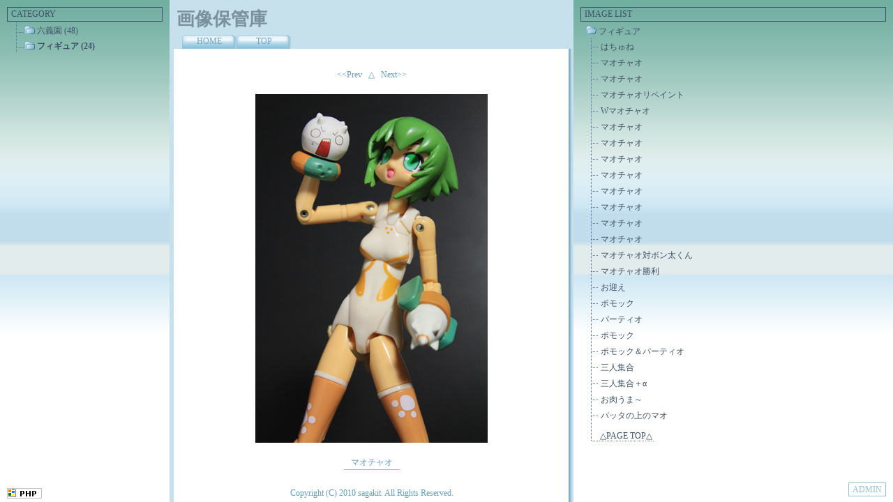

--- FILE ---
content_type: text/html
request_url: http://13th-labo.com/photo/pipipiga.php?q_file=.%2Fimg%2F09figi%2F0_11_06_030.jpg
body_size: 10658
content:
<!DOCTYPE HTML PUBLIC "-//W3C//DTD HTML 4.01 Transitional//EN">
<html>
<head>
<meta http-equiv="Content-Type" content="text/html; charset=Shift_JIS">
<meta http-equiv="content-style-type" content="text/css">
<meta http-equiv="content-script-type" content="text/javascript">
<!--##基準URL--><base href="http://13th-labo.com/photo/dat/skin/kotobuki017/">
<!--##タイトル--><title>画像保管庫</title>
<link href="style.css" rel="stylesheet" type="text/css">
</head>
<!--
	| 本ファイル中の次の記述は、HTMLテンプレート(スキン)命令です。
	|
	| ●｛rval HT_***｝
	|      値：この部分にデータが注入されます。
	|
	| ● ＜!－－｛each HT_***｝－－＞  から  ＜!－－｛/each｝－－＞  まで
	|      ループ文：この範囲はループ（繰り返し処理）です。
	|
	| ● ＜!－－｛def HT_***｝－－＞  から  ＜!－－｛/def｝－－＞  まで
	|      条件文：もしHT_***が定義されていればこの範囲が有効です。
	|
	| ● ＜!－－｛ndef HT_***｝－－＞  から  ＜!－－｛/ndef｝－－＞  まで
	|      条件文：もしHT_***が定義されていなければこの範囲が有効です。
	|
	|
	| HTMLテンプレートの詳細は次のサイトを参考にして下さい。
	|     http://www.lyricfathom.com/htmltemplate/
	|     http://hoover.ktplan.ne.jp/kaihatsu/php/
-->
<body leftmargin="0" topmargin="0" marginwidth="0" marginheight="0">
<table width="100%" height="100%" border="0" cellpadding="0" cellspacing="0" id="wrapper">
  <tr> 
<!--LEFT////////////////////////////////////////////////////////////////////-->
    <td id="LEFT">
<!--▼▼メニュー表示（ここから）----------------------->
      <p class="Category">CATEGORY</p>
<!--■フォルダー一覧ー-->
      <div id="Menu">
<!--
	| 以下にある｛comment HT_MenuHierCount=***｝に、
	| タグ適用を有効にしたいメニュー階層の数を指定してください。
	| ここで指定した数値と、HT_Menu/***/ の***の部分のメニューの
	| 深さの数は同じにして下さい(必ず)。
	| 両者が異なると正常に表示されません。
	| 具体例：
	| HT_MenuHierCount=1であれば、HT_Menu/ までの階層を記述。
	| HT_MenuHierCount=3であれば、HT_Menu/M2/M3/ までの階層を記述。
-->
<!--■メニュー階層の数-->
<!--{commnet HT_MenuHierCount=1}-->

			<!--##フォルダーが選択されていない場合-->
		        <img src="sozai/menu_folder.gif" width="27" height="18">
        <a href="http://13th-labo.com/photo/pipipiga.php?q_dir=.%2Fimg%2F01rikugi">六義園
        (48)</a><br>
				<!--##フォルダーが選択されている場合-->
							<!--##フォルダーが選択されていない場合-->
				<!--##フォルダーが選択されている場合-->
		        <img src="sozai/menu_folder.gif" width="27" height="18">
        <a href="http://13th-labo.com/photo/pipipiga.php?q_dir=.%2Fimg%2F09figi" class="Open">フィギュア
        (24)</a><br>
				      </div>
<!--▲▲メニュー表示（ここまで）----------------------->
    </td>
<!--CENTER//////////////////////////////////////////////////////////////////-->
    <td id="CENTER">
<!--■ページタイトル-->
      <div id="HEADER">
        <img src="sozai/1dot.gif" id="HeaderMrgin">画像保管庫
      </div>
<!--▼▼タブメニュー（ここから）----------------------->
      <div id="Tab">
        <table cellpadding="0" cellspacing="0" border="0">
          <tr>
            <td><!--##HOMEボタン--><a href="http://13th-labo.com">HOME</a></td>
            <td><!--##TOPボタン--><a href="http://13th-labo.com/photo/pipipiga.php?">TOP</a></td>
          </tr>
        </table>
      </div>
<!--▲▲タブメニュー（ここまで）----------------------->

      <center>
<!--▼▼初期画面（ここから）--------------------------->
<!--▲▲初期画面（ここまで）--------------------------->

<!--▼▼サムネイル表示（ここから）--------------------->
<!--▲▲サムネイル表示（ここまで）--------------------->

<!--▼▼画像表示（ここから）--------------------------->
<!--■ページナビ-->
        <div id="Navi">
<!--##Prev-->
	          <a href="http://13th-labo.com/photo/pipipiga.php?q_file=.%2Fimg%2F09figi%2F0_11_06_029.jpg">&lt;&lt;Prev</a>
		<!--##Menu-->
          &nbsp; <a href="http://13th-labo.com/photo/pipipiga.php?q_dir=.%2Fimg%2F09figi">△</a> &nbsp;
<!--##Next-->
	          <a href="http://13th-labo.com/photo/pipipiga.php?q_file=.%2Fimg%2F09figi%2F0_11_06_032.jpg">Next&gt;&gt;</a>
		        </div>
<!--■画像表示-->
        <div id="Image">
          <!--##画像--><a href="http://13th-labo.com/photo/img/09figi/0_11_06_030.jpg" target="_top">
          <img src="http://13th-labo.com/photo/img/09figi/0_11_06_030.jpg"  
          title="マオチャオ" ></a>
        </div>
<!--■画像情報-->
	        <!--##タイトル--><span id="ITitle">マオチャオ</span>
		        <!--##日付( 2010/11/07 )--><p id="IDate"></p>
		<!--▲▲画像表示（ここまで）--------------------------->
      </center>

    </td>
<!--RIGHT///////////////////////////////////////////////////////////////////-->
    <td id="RIGHT">
<!--▼▼イメージリスト（ここから）--------------------->
      <p class="Category">IMAGE LIST</p>
      <p id="ListFolder">
        <!--フォルダータイトル-->
        <img src="sozai/list_folder.gif">&nbsp;フィギュア
      </p>
<!--■リスト表示-->
      <div id="List">
		        <p>
          <img src="sozai/list_line.gif"> 
          <a href="http://13th-labo.com/photo/pipipiga.php?q_file=.%2Fimg%2F09figi%2F0_11_06_001.jpg">はちゅね</a>
                  </p>  
	        <p>
          <img src="sozai/list_line.gif"> 
          <a href="http://13th-labo.com/photo/pipipiga.php?q_file=.%2Fimg%2F09figi%2F0_11_06_002.jpg">マオチャオ</a>
                  </p>  
	        <p>
          <img src="sozai/list_line.gif"> 
          <a href="http://13th-labo.com/photo/pipipiga.php?q_file=.%2Fimg%2F09figi%2F0_11_06_003.jpg">マオチャオ</a>
                  </p>  
	        <p>
          <img src="sozai/list_line.gif"> 
          <a href="http://13th-labo.com/photo/pipipiga.php?q_file=.%2Fimg%2F09figi%2F0_11_06_006.jpg">マオチャオリペイント</a>
                  </p>  
	        <p>
          <img src="sozai/list_line.gif"> 
          <a href="http://13th-labo.com/photo/pipipiga.php?q_file=.%2Fimg%2F09figi%2F0_11_06_010.jpg">Wマオチャオ</a>
                  </p>  
	        <p>
          <img src="sozai/list_line.gif"> 
          <a href="http://13th-labo.com/photo/pipipiga.php?q_file=.%2Fimg%2F09figi%2F0_11_06_013.jpg">マオチャオ</a>
                  </p>  
			        <p>
          <img src="sozai/list_line.gif"> 
          <a href="http://13th-labo.com/photo/pipipiga.php?q_file=.%2Fimg%2F09figi%2F0_11_06_018.jpg">マオチャオ</a>
                  </p>  
	        <p>
          <img src="sozai/list_line.gif"> 
          <a href="http://13th-labo.com/photo/pipipiga.php?q_file=.%2Fimg%2F09figi%2F0_11_06_022.jpg">マオチャオ</a>
                  </p>  
	        <p>
          <img src="sozai/list_line.gif"> 
          <a href="http://13th-labo.com/photo/pipipiga.php?q_file=.%2Fimg%2F09figi%2F0_11_06_023.jpg">マオチャオ</a>
                  </p>  
	        <p>
          <img src="sozai/list_line.gif"> 
          <a href="http://13th-labo.com/photo/pipipiga.php?q_file=.%2Fimg%2F09figi%2F0_11_06_024.jpg">マオチャオ</a>
                  </p>  
	        <p>
          <img src="sozai/list_line.gif"> 
          <a href="http://13th-labo.com/photo/pipipiga.php?q_file=.%2Fimg%2F09figi%2F0_11_06_025.jpg">マオチャオ</a>
                  </p>  
	        <p>
          <img src="sozai/list_line.gif"> 
          <a href="http://13th-labo.com/photo/pipipiga.php?q_file=.%2Fimg%2F09figi%2F0_11_06_029.jpg">マオチャオ</a>
                  </p>  
			        <p>
          <img src="sozai/list_line.gif"> 
          <a href="http://13th-labo.com/photo/pipipiga.php?q_file=.%2Fimg%2F09figi%2F0_11_06_030.jpg">マオチャオ</a>
                  </p>  
	        <p>
          <img src="sozai/list_line.gif"> 
          <a href="http://13th-labo.com/photo/pipipiga.php?q_file=.%2Fimg%2F09figi%2F0_11_06_032.jpg">マオチャオ対ボン太くん</a>
                  </p>  
	        <p>
          <img src="sozai/list_line.gif"> 
          <a href="http://13th-labo.com/photo/pipipiga.php?q_file=.%2Fimg%2F09figi%2F0_11_06_033.jpg">マオチャオ勝利</a>
                  </p>  
	        <p>
          <img src="sozai/list_line.gif"> 
          <a href="http://13th-labo.com/photo/pipipiga.php?q_file=.%2Fimg%2F09figi%2F0_11_06_035.jpg">お迎え</a>
                  </p>  
	        <p>
          <img src="sozai/list_line.gif"> 
          <a href="http://13th-labo.com/photo/pipipiga.php?q_file=.%2Fimg%2F09figi%2F0_11_06_038.jpg">ポモック</a>
                  </p>  
	        <p>
          <img src="sozai/list_line.gif"> 
          <a href="http://13th-labo.com/photo/pipipiga.php?q_file=.%2Fimg%2F09figi%2F0_11_06_041.jpg">パーティオ</a>
                  </p>  
			        <p>
          <img src="sozai/list_line.gif"> 
          <a href="http://13th-labo.com/photo/pipipiga.php?q_file=.%2Fimg%2F09figi%2F0_11_06_042.jpg">ポモック</a>
                  </p>  
	        <p>
          <img src="sozai/list_line.gif"> 
          <a href="http://13th-labo.com/photo/pipipiga.php?q_file=.%2Fimg%2F09figi%2F0_11_06_044.jpg">ポモック＆パーティオ</a>
                  </p>  
	        <p>
          <img src="sozai/list_line.gif"> 
          <a href="http://13th-labo.com/photo/pipipiga.php?q_file=.%2Fimg%2F09figi%2F0_11_06_047.jpg">三人集合</a>
                  </p>  
	        <p>
          <img src="sozai/list_line.gif"> 
          <a href="http://13th-labo.com/photo/pipipiga.php?q_file=.%2Fimg%2F09figi%2F0_11_06_049.jpg">三人集合＋α</a>
                  </p>  
	        <p>
          <img src="sozai/list_line.gif"> 
          <a href="http://13th-labo.com/photo/pipipiga.php?q_file=.%2Fimg%2F09figi%2F0_11_08_001.jpg">お肉うま～</a>
                  </p>  
	        <p>
          <img src="sozai/list_line.gif"> 
          <a href="http://13th-labo.com/photo/pipipiga.php?q_file=.%2Fimg%2F09figi%2F0_11_09_003.jpg">バッタの上のマオ</a>
                  </p>  
		      </div>
<!--■ページ先頭へ-->
      <div id="ListTop">
															        <a href="http://13th-labo.com/photo/pipipiga.php?q_dir=.%2Fimg%2F09figi#wrapper">△PAGE TOP△</a>
								      </div>
<!--▲▲イメージリスト（ここまで）--------------------->
    </td>
  </tr>
<!--FOOTER//////////////////////////////////////////////////////////////////-->
  <tr id="FOOTER"> 
<!--■NiconicoPHPリンク-->
    <td id="Niconico">
      <a href="http://popilol.lolipop.jp/NiconicoPHP/" target="_top" title="NiconicoPHP"><img src="http://13th-labo.com/photo/lib/files/NiconicoPHP_banner50x15.gif" border="0" alt="NiconicoPHP"></a>
    </td>
<!--■著作権表示-->
    <td id="Copy">
      Copyright (C) 2010 sagakit. All Rights Reserved.
    </td>
<!--■Admin-->
    <td id="Admin">
      <a href="http://13th-labo.com/photo/pipipiga.php?q_auth=login">ADMIN</a>
    </td>
  </tr>
</table>
</body>
</html>


--- FILE ---
content_type: text/css
request_url: http://13th-labo.com/photo/dat/skin/kotobuki017/style.css
body_size: 7281
content:

body{
	background-color: #FFFFFF;
	background-image: url(sozai/background.gif);
	background-repeat: repeat-x;
	background-position: left top;
	background-attachment: scroll;
	/*スクロール*/
	scrollbar-base-color : #CDE3DE;
	scrollbar-face-color : #CDE3DE;
	scrollbar-track-color : #CDE3DE;
	scrollbar-highlight-color : #CDE3DE;
	scrollbar-shadow-color : #CDE3DE;
	scrollbar-darkshadow-color : #629DBE;
	scrollbar-3dlight-color : #629DBE;
	scrollbar-arrow-color : #629DBE;
}

body,table{
	font-family: "ＭＳ Ｐゴシック", "Osaka";
	font-size: 12px;
	color: #629DBE;
}

a{ text-decoration : none; }

img{ border: 0; }

/*==========================================================
  LEFT
==========================================================*/

td#LEFT{
	width: 210px;
	vertical-align: top;
	padding: 10px 10px 10px 10px;
	color: #686D7C;
}

p.Category{
	text-align: left;
	border: 1px solid #3D4F66;
	padding: 2px 5px 2px 5px;
	color: #3D4F66;
	margin: 0px;
}

/*==============================
  フォルダー一覧
==============================*/

div#Menu {
	width: 210px;
	background-image: url(sozai/2dot.gif);
	background-repeat: repeat-y;
	background-position: 13px 0px;
	padding: 0px 0px 0px 13px;
}

div#Menu p{
	margin: 0;
}

div#Menu img{
	vertical-align: -0.1em;
}

div#Menu a{
	color: #3D4F66;
}

div#Menu a:hover{
	text-decoration : underline;
}

div#Menu .Open{
	font-weight: bold;
}

/*==========================================================
  CENTER
==========================================================*/

td#CENTER{
	width: 579px;
	vertical-align: top;
	background-image: url(sozai/main_bg.gif);
	background-repeat: repeat-y;
	background-color: #C6E0EC;
}

/*==============================
  ページタイトル
==============================*/

div#HEADER{
	width: 579px;
	height: 40px;
	padding-top: 10px;
	vertical-align: top;
	color: #7A919B;
	font-size: 26px;
	font-weight: bold;
	font-family: "ＭＳ Ｐ明朝", "平成明朝";
	background-color: #C6E0EC;
}

img#HeaderMrgin{
	width: 10px;
	height: 1px;
}

/*==============================
  タブメニュー
==============================*/

div#Tab{
	width: 579px;
	vertical-align: bottom;
	background-color: #C6E0EC;
	margin-bottom: 30px;
}

div#Tab table{
	margin-left: 18px;
}

div#Tab td{
	vertical-align: middle;
	text-align: center;
	width: 78px;
	height: 18px;
	color: #75A7BD;
}

div#Tab a{
	display: block;
	width: 78px;
	height: 18px;
	color: #75A7BD;
	padding-top: 2px;
	background-image: url(sozai/tab.gif);
	background-repeat: no-repeat;
	background-position: left top;
}

div#Tab a:hover{
	color: #5B7F93;
	background-image: url(sozai/tab_open.gif);
	background-repeat: no-repeat;
	background-position: left top;
}

/*==============================
  初期画面
==============================*/

div#Start{
	width: 500px;
}

div#Start p{
	margin: 8px;
	line-height: 140%;
}

div#Start a{
	text-decoration : underline;
	color: #306B8C;
}

#Start a:hover{
	text-decoration : none;
	color: #629DBE;
}

/*==============================
  フォルダー情報
==============================*/

/*フォルダータイトル*/
div#FTitle{
	width: 500px;
	text-align: center;
	border-bottom: 1px solid #95C1D6;
	padding-bottom: 10px;
}

/*フォルダーコメント*/
div#FComment{
	text-align: left;
	margin: 10px 10px 0px 10px;
	line-height: 140%;
}

div#FComment a{
	text-decoration : underline;
	color: #306B8C;
}

div#FComment a:hover{
	text-decoration : none;
	color: #629DBE;
}

/*==============================
  サムネイル表示
==============================*/

table#Thumb{
	margin-top: 10px;
}

table#Thumb td{
	padding: 4px;
	vertical-align: bottom;
	text-align: center;
}

table#Thumb p{
	margin: 0;
	color: #EA515B;
}

/*==============================
  ページ先頭へ（サムネイル）
==============================*/

div#PageTop{
	text-align: right;
	margin-top: 20px;
	margin-right: 30px;
}

div#PageTop a{
	color: #629DBE;
}

div#PageTop a:hover{
	color: #306B8C;
	text-decoration : underline;
}

/*==============================
  表示ナビ
==============================*/

div#Navi{
	color: #FFFFFF;
}

div#Navi a{
	color: #629DBE;
}

div#Navi a:hover{
	color: #306B8C;
	text-decoration : underline;
}

/*==============================
  画像表示
==============================*/

/*画像*/
div#Image{
	text-align: center;
	margin: 20px 0px 20px 0px;
}

/*タイトル*/
span#ITitle{
	border-bottom: 1px solid #95C1D6;
	padding: 3px 10px;
}

/*日付*/
p#IDate{
	padding-top: 5px;
	margin: 0;
}

/*コメント*/
div#IComment{
	border: 1px solid #95C1D6;
	width: 400px;
	text-align: left;
	margin-top: 10px;
	padding: 5px 10px 5px 10px;
	line-height: 140%;
}

div#IComment a{
	text-decoration : underline;
	color: #306B8C;
}

div#IComment a:hover{
	text-decoration : none;
	color: #629DBE;
}

/*==========================================================
  RIGHT
==========================================================*/

td#RIGHT{
	vertical-align: top;
	color: #3D4766;
	padding: 10px 10px 10px 10px;
}

td#RIGHT a{
	color: #3D4F66;
}

td#RIGHT a:hover{
	text-decoration : underline;
}

img#WidthR{
	width: 150px;
	height: 1px;
}

p#ListFolder{
	margin: 0px 0px 0px 8px;
}

p#ListFolder img{
	width: 15px;
	height: 18px;
}
/*==============================
  イメージリスト
==============================*/

div#List{
	background-image: url(sozai/2dot.gif);
	background-repeat: repeat-y;
	background-position: 15px 0px;
	padding-top: 2px;
}

div#List p{
	margin: 0px 0px 0px 15px;
	padding: 3px 0px;
}

div#List img{
	vertical-align: 0.2em;
	 width: 11px;
	 height: 3px;
}

div#List a:visited{
	color: #686D7C;
}

div#List span{
	color: #EA515B;
}

/*==============================
  ページ先頭へ（リスト）
==============================*/

#ListTop{
	background-image: url(sozai/2dot.gif);
	background-repeat: repeat-y;
	background-position: 15px 0px;
	padding: 10px 0px 0px 15px;
	text-align: left;
}

#ListTop a{
	padding: 2px 2px 2px 13px;
	background-image: url(sozai/list_line.gif);
	background-repeat: repeat-x;
	background-position: left bottom;
}

/*==========================================================
  FOOTER
==========================================================*/

tr#FOOTER{
	height: 20px;
	vertical-align: bottom;
}

/*==============================
  NiconicoPHPリンク
==============================*/

td#Niconico{
	padding-bottom: 5px ;
	padding-left: 10px;
}

/*==============================
  著作権表示
==============================*/

td#Copy{
	text-align: center;
	background-image: url(sozai/main_bg.gif);
	background-repeat: repeat-y;
	padding-bottom: 5px;
	background-color: #C6E0EC;
}

/*==============================
  ADMIN
==============================*/

td#Admin{
	text-align: right;
	padding: 10px;
}

td#Admin a{
	color: #95C1D6;
	padding: 2px 5px;
	border: 1px solid #95C1D6;
}

td#Admin a:hover{
	color: #4E6E7E;
	border: 1px solid #4E6E7E;
}

